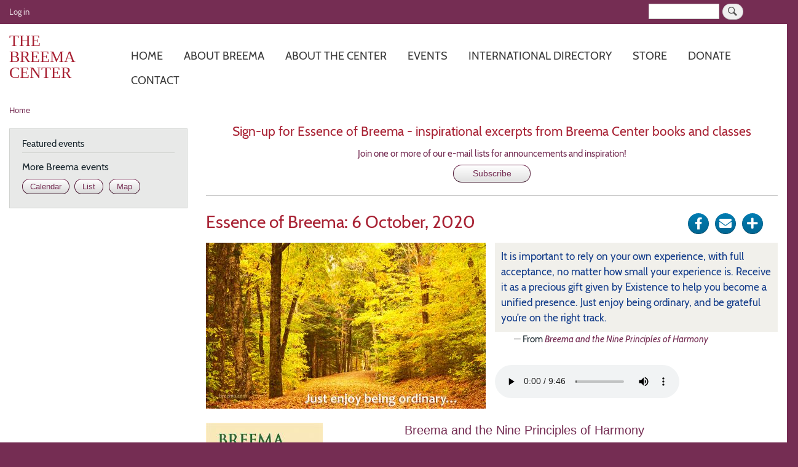

--- FILE ---
content_type: text/html; charset=UTF-8
request_url: https://www.breema.com/10062020
body_size: 47285
content:
<!DOCTYPE html>
<html lang="en" dir="ltr">
  <head>
    <meta charset="utf-8" />
<script async src="https://www.googletagmanager.com/gtag/js?id=G-23PGBKBQNR"></script>
<script>window.dataLayer = window.dataLayer || [];function gtag(){dataLayer.push(arguments)};gtag("js", new Date());gtag("set", "developer_id.dMDhkMT", true);gtag("config", "G-23PGBKBQNR", {"groups":"default","page_placeholder":"PLACEHOLDER_page_location"});gtag("config", "UA-1543621-1", {"groups":"default","anonymize_ip":true,"page_placeholder":"PLACEHOLDER_page_path"});</script>
<meta name="Generator" content="Drupal 8 (https://www.drupal.org)" />
<meta name="MobileOptimized" content="width" />
<meta name="HandheldFriendly" content="true" />
<meta name="viewport" content="width=device-width, initial-scale=1.0" />
<meta property="og:title" name="title" content="Essence of Breema: 6 October, 2020" />
<meta property="og:url" content="https://www.breema.com/10062020" />
<meta property="og:updated_time" content="1601985601" />
<meta property="article:publisher" content="https://www.facebook.com/breemacenter" />
<meta name="twitter:title" content="Essence of Breema: 6 October, 2020" />
<meta property="og:type" content="article" />
<meta name="description" content="It is important to rely on your own experience, with full acceptance, no matter how small your experience is. Receive it as a precious gift given by Existence to help you become a unified presence. Just enjoy being ordinary, and be grateful you’re on the right track." />
<meta property="og:description" content="It is important to rely on your own experience, with full acceptance, no matter how small your experience is. Receive it as a precious gift given by Existence to help you become a unified presence. Just enjoy being ordinary, and be grateful you’re on the right track." />
<meta property="twitter:card" content="summary_large_image" />
<meta property="og:image" content="https://www.breema.com/sites/default/files/image/social-media/2020-10/eob2020oct6fb.jpg" />
<meta property="og:image:type" content="image/jpeg" />
<meta property="og:image:width" content="1200" />
<meta property="og:image:height" content="628" />
<meta property="og:site_name" content="The Breema Center" />
<meta property="fb:app_id" content="395768768009749" />
<meta property="twitter:site" content="@BreemaCenter" />
<meta property="twitter:creator" content="@BreemaCenter" />
<link rel="shortcut icon" href="/themes/custom/breema2/favicon.ico" type="image/vnd.microsoft.icon" />
<link rel="apple-touch-icon" sizes="180x180" href="/themes/custom/breema2/apple-touch-icon.png" />
<link rel="canonical" href="https://www.breema.com/10062020" />
<link rel="shortlink" href="https://www.breema.com/node/2069" />
<link rel="revision" href="https://www.breema.com/10062020" />

    <title>Essence of Breema: 6 October, 2020 | The Breema Center</title>
    <link rel="stylesheet" media="all" href="/sites/default/files/css/css_AUyIAck_N_AxWP15pnQdFNUBVQn-fzqYyWUAL3naCjw.css" />
<link rel="stylesheet" media="all" href="//cdnjs.cloudflare.com/ajax/libs/font-awesome/5.15.3/css/all.min.css" />
<link rel="stylesheet" media="all" href="/sites/default/files/css/css_sEbqsNpdSlhgO5PcqPwuO0o980Gis-_Ht4MqmlQedYM.css" />
<link rel="stylesheet" media="print" href="/sites/default/files/css/css_Z5jMg7P_bjcW9iUzujI7oaechMyxQTUqZhHJ_aYSq04.css" />
<link rel="stylesheet" media="all" href="/sites/default/files/css/css_fckNw31u0Cou4m-Fbe1nDSFgZWeIcHnXFkqw99FAz8M.css" />

    
<!--[if lte IE 8]>
<script src="/sites/default/files/js/js_VtafjXmRvoUgAzqzYTA3Wrjkx9wcWhjP0G4ZnnqRamA.js"></script>
<![endif]-->

  </head>
  <body class="layout-one-sidebar layout-sidebar-first path-node page-node-type-essence">
        <a href="#main-content" class="visually-hidden focusable skip-link">
      Skip to main content
    </a>
    
      <div class="dialog-off-canvas-main-canvas" data-off-canvas-main-canvas>
    <div id="page-wrapper">
  <div id="page">
    <header id="header" class="header" role="banner" aria-label="Site header">
        <div class="clearfix region region-secondary-menu">
    <nav role="navigation" aria-labelledby="block-breema2-account-menu-menu" id="block-breema2-account-menu" class="block block-menu navigation menu--account">
            
  <h2 class="visually-hidden" id="block-breema2-account-menu-menu">User account menu</h2>
  

        
              <ul class="clearfix menu">
                    <li class="menu-item">
        <a href="/user/login" data-drupal-link-system-path="user/login">Log in</a>
              </li>
        </ul>
  


  </nav>
<div class="search-block-form block block-search container-inline" data-drupal-selector="search-block-form" id="block-breema2-search-form-anon" role="search">
  
    
      <div class="content container-inline">
      <form action="/search/content" method="get" id="search-block-form" accept-charset="UTF-8" class="search-form search-block-form">
  <div class="js-form-item form-item js-form-type-search form-type-search js-form-item-keys form-item-keys form-no-label">
      <label for="edit-keys" class="visually-hidden">Search</label>
        <input title="Enter the terms you wish to search for." data-drupal-selector="edit-keys" type="search" id="edit-keys" name="keys" value="" size="15" maxlength="128" class="form-search" />

        </div>
<div data-drupal-selector="edit-actions" class="form-actions js-form-wrapper form-wrapper" id="edit-actions"><input class="search-form__submit button js-form-submit form-submit" data-drupal-selector="edit-submit" type="submit" id="edit-submit" value="Search" />
</div>

</form>

    </div>
  </div>

  </div>

      <div class="section layout-container header-container clearfix">
          <div class="region region-header">
    <div class="site-branding block block-breema block-breema-site-header-block" id="block-breema2-breema-site-header-text">
  
    
      <div class="content">
      <div class="site-branding__name"><a href="/" title="Home">The Breema Center</a></div>
    </div>
  </div>

  </div>

          <div class="region region-primary-menu">
    <div id="block-breema2-main-menu-responsive-horizontal" class="block block-responsive-menu block-responsive-menu-horizontal-menu">
  
    
      <div class="content">
      <nav class="responsive-menu-block-wrapper">
  
              <ul id="horizontal-menu" class="horizontal-menu">
                    <li class="menu-item">
        <a href="/" data-drupal-link-system-path="&lt;front&gt;">Home</a>
              </li>
                <li class="menu-item menu-item--expanded">
        <a href="/about-breema" data-drupal-link-system-path="node/1">About Breema</a>
                                <ul class="menu sub-nav">
                    <li class="menu-item">
        <a href="/about-breema/new-to-breema" data-drupal-link-system-path="node/747">New to Breema</a>
              </li>
                <li class="menu-item">
        <a href="/about-breema/breema-bodywork" data-drupal-link-system-path="node/34">Breema Bodywork</a>
              </li>
                <li class="menu-item">
        <a href="/about-breema/self-breema" data-drupal-link-system-path="node/2223">Self-Breema</a>
              </li>
                <li class="menu-item menu-item--expanded">
        <a href="/about-breema/nine-principles" data-drupal-link-system-path="node/3">The Nine Principles</a>
                                <ul class="menu sub-nav">
                    <li class="menu-item">
        <a href="/about-breema/nine-principles/body-comfortable" data-drupal-link-system-path="node/4">Body Comfortable</a>
              </li>
                <li class="menu-item">
        <a href="/about-breema/nine-principles/no-extra" data-drupal-link-system-path="node/5">No Extra</a>
              </li>
                <li class="menu-item">
        <a href="/about-breema/nine-principles/firmness-and-gentleness" data-drupal-link-system-path="node/6">Firmness and Gentleness</a>
              </li>
                <li class="menu-item">
        <a href="/about-breema/nine-principles/full-participation" data-drupal-link-system-path="node/7">Full Participation</a>
              </li>
                <li class="menu-item">
        <a href="/about-breema/nine-principles/mutual-support" data-drupal-link-system-path="node/8">Mutual Support</a>
              </li>
                <li class="menu-item">
        <a href="/about-breema/no-judgment" data-drupal-link-system-path="node/9">No Judgment</a>
              </li>
                <li class="menu-item">
        <a href="/about-breema/nine-principles/single-moment-single-activity" data-drupal-link-system-path="node/10">Single Moment/Single Activity</a>
              </li>
                <li class="menu-item">
        <a href="/about-breema/nine-principles/no-hurry-no-pause" data-drupal-link-system-path="node/11">No Hurry/No Pause</a>
              </li>
                <li class="menu-item">
        <a href="/about-breema/nine-principles/no-force" data-drupal-link-system-path="node/12">No Force</a>
              </li>
        </ul>
  
              </li>
                <li class="menu-item">
        <a href="/about-breema/intensives" data-drupal-link-system-path="node/36">Breema Intensives</a>
              </li>
                <li class="menu-item">
        <a href="/about-breema/monthly-workshops" data-drupal-link-system-path="node/5796">Workshops &amp; Weekends</a>
              </li>
                <li class="menu-item">
        <a href="/about-breema/essence" data-drupal-link-system-path="about-breema/essence">Essence of Breema</a>
              </li>
                <li class="menu-item">
        <a href="/about-breema/articles" data-drupal-link-system-path="about-breema/articles">Articles about Breema</a>
              </li>
                <li class="menu-item">
        <a href="https://breema.online/blog">Blog</a>
              </li>
        </ul>
  
              </li>
                <li class="menu-item menu-item--expanded">
        <a href="/about-center" data-drupal-link-system-path="node/2">About the Center</a>
                                <ul class="menu sub-nav">
                    <li class="menu-item">
        <a href="/about-center/statement-of-purpose" data-drupal-link-system-path="node/15">Statement of Purpose</a>
              </li>
                <li class="menu-item">
        <a href="/about-center/malouchek-mooshan" data-drupal-link-system-path="node/16">Malouchek Mooshan</a>
              </li>
                <li class="menu-item menu-item--expanded">
        <a href="/about-center/jon-schreiber" data-drupal-link-system-path="node/17">Director: Dr. Jon Schreiber</a>
                                <ul class="menu sub-nav">
                    <li class="menu-item">
        <a href="/about-center/jon-schreiber/cv" data-drupal-link-system-path="node/32">Summary of Education, Professional Experience, and Publications</a>
              </li>
        </ul>
  
              </li>
                <li class="menu-item menu-item--expanded">
        <a href="/about-center/certifications-and-ces" data-drupal-link-system-path="node/18">Certifications and CEs</a>
                                <ul class="menu sub-nav">
                    <li class="menu-item">
        <a href="/about-center/certifications-and-ces/practitioner-certificate-program-faq" data-drupal-link-system-path="node/37">Practitioner Certificate Program FAQ</a>
              </li>
        </ul>
  
              </li>
        </ul>
  
              </li>
                <li class="menu-item menu-item--expanded">
        <a href="/events" data-drupal-link-system-path="events">Events</a>
                                <ul class="menu sub-nav">
                    <li class="menu-item">
        <a href="/events/center" data-drupal-link-system-path="node/38">Breema Center Events</a>
              </li>
                <li class="menu-item">
        <a href="/events" data-drupal-link-system-path="events">All Breema Events</a>
              </li>
                <li class="menu-item">
        <a href="/events/featured" data-drupal-link-system-path="events/featured">Featured Events</a>
              </li>
                <li class="menu-item">
        <a href="/events/calendar" data-drupal-link-system-path="events/calendar">Calendar</a>
              </li>
        </ul>
  
              </li>
                <li class="menu-item">
        <a href="/directory" data-drupal-link-system-path="directory">International directory</a>
              </li>
                <li class="menu-item menu-item--expanded">
        <a href="/store" data-drupal-link-system-path="store">Store</a>
                                <ul class="menu sub-nav">
                    <li class="menu-item menu-item--expanded">
        <a href="/store" data-drupal-link-system-path="store">Books</a>
                                <ul class="menu sub-nav">
                    <li class="menu-item">
        <a href="https://www.breema.com/store/the-art-of-being-present">The Art of Being Present</a>
              </li>
                <li class="menu-item">
        <a href="https://www.breema.com/store/to-know-reality-we-need-to-be-real">To Know Reality, We Need to Be Real</a>
              </li>
                <li class="menu-item">
        <a href="https://www.breema.com/store/walking-into-the-sun">Walking into the Sun</a>
              </li>
                <li class="menu-item">
        <a href="https://www.breema.com/store/knowing-and-being-0">Knowing and Being</a>
              </li>
                <li class="menu-item">
        <a href="/store/seeing-things-as-they-really-are" data-drupal-link-system-path="node/1821">Seeing Things As They Really Are</a>
              </li>
                <li class="menu-item">
        <a href="/store/coming-to-yourself" data-drupal-link-system-path="node/42">Coming to Yourself</a>
              </li>
                <li class="menu-item">
        <a href="/store/your-home-is-the-entire-cosmos" data-drupal-link-system-path="node/41">Your Home Is the Entire Cosmos</a>
              </li>
                <li class="menu-item">
        <a href="/store/real-health-means-harmony-with-existence" data-drupal-link-system-path="node/31">Real Health Means Harmony with Existence</a>
              </li>
                <li class="menu-item">
        <a href="/store/first-you-have-to-be" data-drupal-link-system-path="node/30">First You Have to Be</a>
              </li>
                <li class="menu-item">
        <a href="/store/the-taste-of-being-present" data-drupal-link-system-path="node/29">The Taste of Being Present</a>
              </li>
                <li class="menu-item">
        <a href="/store/child-of-existence-child-of-society" data-drupal-link-system-path="node/28">Child of Existence, Child of Society</a>
              </li>
                <li class="menu-item">
        <a href="/store/the-four-relationships" data-drupal-link-system-path="node/27">The Four Relationships</a>
              </li>
                <li class="menu-item">
        <a href="/store/in-the-heart-of-the-moment" data-drupal-link-system-path="node/26">In the Heart of the Moment</a>
              </li>
                <li class="menu-item">
        <a href="/store/in-the-garden-of-all-possibilities" data-drupal-link-system-path="node/25">In the Garden of All Possibilities</a>
              </li>
                <li class="menu-item">
        <a href="/store/waking-up-to-this-moment" data-drupal-link-system-path="node/24">Waking Up to This Moment</a>
              </li>
                <li class="menu-item">
        <a href="/store/freedom-comes-from-understanding" data-drupal-link-system-path="node/23">Freedom Comes From Understanding</a>
              </li>
                <li class="menu-item">
        <a href="/store/breema-and-the-nine-principles-of-harmony" data-drupal-link-system-path="node/22">Breema and the Nine Principles of Harmony</a>
              </li>
                <li class="menu-item">
        <a href="/store/every-moment-is-eternal" data-drupal-link-system-path="node/21">Every Moment Is Eternal</a>
              </li>
                <li class="menu-item">
        <a href="/store/freedom-is-in-this-moment" data-drupal-link-system-path="node/20">Freedom Is in This Moment</a>
              </li>
                <li class="menu-item">
        <a href="/store/breema-und-die-neun-prinzipien-der-harmonie" data-drupal-link-system-path="node/3137">Breema und die neun Prinzipien der Harmonie</a>
              </li>
                <li class="menu-item">
        <a href="/store/selbst-breema" title="41 illustrierte  Übungen" data-drupal-link-system-path="node/3138">Selbst-Breema Übungen für ein harmonisches Leben</a>
              </li>
        </ul>
  
              </li>
                <li class="menu-item menu-item--expanded">
        <a href="/store/gifts" data-drupal-link-system-path="store/gifts">Gift certificates</a>
                                <ul class="menu sub-nav">
                    <li class="menu-item">
        <a href="/store/breema-center-class-gift-certificate" data-drupal-link-system-path="node/109">Breema Center Class</a>
              </li>
                <li class="menu-item">
        <a href="/store/breema-clinic-gift-certificate" data-drupal-link-system-path="node/33">Breema Clinic Session</a>
              </li>
        </ul>
  
              </li>
                <li class="menu-item">
        <a href="/node/2606" data-drupal-link-system-path="node/2606">Donate</a>
              </li>
        </ul>
  
              </li>
                <li class="menu-item">
        <a href="https://www.breema.com/node/2606">Donate</a>
              </li>
                <li class="menu-item">
        <a href="/contact/center" data-drupal-link-system-path="contact/center">Contact</a>
              </li>
        </ul>
  


</nav>
    </div>
  </div>
<div id="block-breema2-menu-main-responsive-mobile-icon" class="responsive-menu-toggle-wrapper responsive-menu-toggle block block-responsive-menu block-responsive-menu-toggle">
  
    
      <div class="content">
      <a id="toggle-icon" class="toggle responsive-menu-toggle-icon" title="Menu" href="#off-canvas">
  <span class="icon"></span><span class="label visually-hidden">Menu</span>
</a>

    </div>
  </div>

  </div>

      </div>
    </header>
          <div class="highlighted">
        <aside class="layout-container section clearfix" role="complementary">
            <div class="region region-highlighted">
    <div data-drupal-messages-fallback class="hidden"></div>

  </div>

        </aside>
      </div>
                    <div id="main-wrapper" class="layout-main-wrapper layout-container clearfix">
      <div id="main" class="layout-main clearfix">
          <div class="region region-breadcrumb">
    <div id="block-breema2-breadcrumbs" class="block block-system block-system-breadcrumb-block">
  
    
      <div class="content">
        <nav class="breadcrumb" role="navigation" aria-labelledby="system-breadcrumb">
    <h2 id="system-breadcrumb" class="visually-hidden">Breadcrumb</h2>
    <ol>
          <li>
                  <a href="/">Home</a>
              </li>
        </ol>
  </nav>

    </div>
  </div>

  </div>

        <main id="content" class="column main-content" role="main">
          <section class="section">
            <a id="main-content" tabindex="-1"></a>
              <div class="region region-content">
    <div id="block-breema2-essence-subscribe-content" class="block block-breema block-footer-email-subscribe-block">
  
      <h2>Sign-up for Essence of Breema - inspirational excerpts from Breema Center books and classes</h2>
    
      <div class="content">
      <div class="text-link"><a href="https://visitor.r20.constantcontact.com/d.jsp?llr=9ssf66vab&amp;p=oi&amp;m=1123063876186&amp;sit=mxkiksfkb&amp;f=d46ac83b-8362-4d98-9e1f-2fed8fe941b9">Join one or more of our e-mail lists for announcements and inspiration!</a></div><div class="action action--secondary"><a href="https://visitor.r20.constantcontact.com/d.jsp?llr=9ssf66vab&amp;p=oi&amp;m=1123063876186&amp;sit=mxkiksfkb&amp;f=d46ac83b-8362-4d98-9e1f-2fed8fe941b9">Subscribe</a></div>
    </div>
  </div>
<div id="block-breema2-social-media-share-links" class="block block-breema block-social-share-block">
  
    
      <div class="content">
      <div class="share main-links item-list"><ul><li><a href="https://www.facebook.com/dialog/share?app_id=395768768009749&amp;display=page&amp;href=https%3A//www.breema.com/10062020&amp;redirect_uri=https%3A//www.breema.com/10062020" title="Share on Facebook" class="facebook"><span class="fab fa-facebook-f"></span><span class="visually-hidden">Share on Facebook</span></a></li><li><a href="/forward/node/2069" title="Send via e-mail" class="forward"><span class="fa fa-envelope"></span><span class="visually-hidden">Send via e-mail</span></a></li><li><a href="#" title="Click for more options" class="more"><span class="fa fa-plus"></span><span class="visually-hidden">Click for more options</span></a></li></ul></div><div class="share more-links item-list"><ul><li><div class="more-links-close"><span class="text">Close</span><span class="x">X</span></div></li><li><a href="https://twitter.com/intent/tweet?url=https%3A//www.breema.com/10062020&amp;text=Essence%2520of%2520Breema%253A%25206%2520October%252C%25202020" title="Share on Twitter" class="twitter">Twitter</a></li><li><a href="https://www.linkedin.com/shareArticle?url=https%3A//www.breema.com/10062020&amp;mini=true" title="Share on LinkedIn" class="linkedin">Linkedin</a></li><li><a href="https://pinterest.com/pin/create/link?url=https%3A//www.breema.com/10062020&amp;description=Essence%2520of%2520Breema%253A%25206%2520October%252C%25202020" title="Share on Pintrest" class="pinterest">Pinterest</a></li></ul></div>
    </div>
  </div>
<div id="block-breema2-page-title" class="block block-core block-page-title-block">
  
    
      <div class="content">
      

  <h1 class="title page-title"><span class="field field--name-title field--type-string field--label-hidden">Essence of Breema: 6 October, 2020</span>
</h1>


    </div>
  </div>
<div id="block-breema2-content" class="block block-system block-system-main-block">
  
    
      <div class="content">
      

<article data-history-node-id="2069" role="article" class="node node--type-essence node--view-mode-full clearfix">
  <div class="node__content clearfix">
        
            <div class="field field--name-field-main-image field--type-entity-reference field--label-hidden field__item">  <img src="/sites/default/files/styles/480x270_medium/public/image/social-media/2020-10/eob2020oct6youtube.jpg?itok=J42xF3RO" width="455" height="270" alt="Forest floor covered in golden leaves surrounded by fall tree foilage." class="image-style-_80x270-medium" />


</div>
      
        <figure>
      <blockquote>
        
            <div class="clearfix text-formatted field field--name-body field--type-text-with-summary field--label-hidden field__item"><p>It is important to rely on your own experience, with full acceptance, no matter how small your experience is. Receive it as a precious gift given by Existence to help you become a unified presence. Just enjoy being ordinary, and be grateful you’re on the right track.</p></div>
      
      </blockquote>
      <figcaption class="attribution">From <a href="/store/breema-and-the-nine-principles-of-harmony"><cite>Breema and the Nine Principles of Harmony</cite></a></figcaption>
    </figure>
    
  <div class="field field--name-field-resources field--type-entity-reference field--label-visually_hidden">
    <div class="field__label visually-hidden">Resources</div>
          <div class="field__items">
              <div class="field__item"><article class="media media--type-audio-file media--view-mode-view-large">
  
      
            <div class="field field--name-field-media-audio-file field--type-file field--label-hidden field__item">
<audio  controls="controls">
      <source  src="/sites/default/files/audio/2020/10/9prin6.m4a" type="audio/mpeg" />
  </audio>
</div>
      
  </article>
</div>
              </div>
      </div>

            <div class="field field--name-field-source-product field--type-entity-reference field--label-hidden field__item">

<article data-history-node-id="22" role="article" class="node node--type-product node--view-mode-teaser-compact clearfix">
  <div class="grid--container grid--container-1-2u3366">
    <div class="grid-item">
      <a href="/store/breema-and-the-nine-principles-of-harmony" rel="bookmark">
        
            <div class="field field--name-field-main-image field--type-entity-reference field--label-hidden field__item">  <img src="/sites/default/files/styles/240x240_smaller/public/image/product/2018-01/book-9principles_0.jpg?itok=ge0Tvcps" width="190" height="240" alt="Breema and the Nine Principles of Harmony book by Jon Schreiber" title="book-9Principles.jpg" class="image-style-_40x240-smaller" />


</div>
      
      </a>
    </div>
    <div class="grid-item">
      <a href="/store/breema-and-the-nine-principles-of-harmony" rel="bookmark" class="teaser-link">
      <header>
        <h4 class="node__title">
          
            <div class="field field--name-field-title-main field--type-string field--label-hidden field__item">Breema and the Nine Principles of Harmony</div>
      
        </h4>
        <h5>
          
        </h5>
      </header>
      
  
    By
              Jon Schreiber

          

      </a>
      <div class="action action--primary"><a href="https://the-breema-center.square.site/product/breema-and-the-nine-principles-of-harmony-book/2?cs=true">Buy now</a></div>
      <div class="read-more"><a href="/store/breema-and-the-nine-principles-of-harmony">Read more</a></div>
    </div>
  </div>
</article>
</div>
      <div class="action action--secondary center"><a href="/about-breema/essence">Read more Essence of Breema</a></div>
  </div>
</article>

    </div>
  </div>

  </div>

          </section>
        </main>
                  <div id="sidebar-first" class="column sidebar">
            <aside class="section" role="complementary">
                <div class="region region-sidebar-first">
    <div class="views-element-container block block-views block-views-blockbreema-events-featured-block-list" id="block-views-block-breema-events-featured-block-list">
  
      <h2>Featured events</h2>
    
      <div class="content">
      <div><div class="view view-breema-events-featured view-id-breema_events_featured view-display-id-block_list js-view-dom-id-a18f263b69b74a3ac2e9a38a9e2dedb51f2b656efa4faec83a47ca6b84cabfa4">
  
    
      
  
        <div class="attachment attachment-after">
      <div class="container-inline"><h3>More Breema events</h3><div class="action action--secondary inline"><a href="/events/calendar">Calendar</a></div><div class="action action--secondary inline"><a href="/events">List</a></div><div class="action action--secondary inline"><a href="/directory/map?type%5B0%5D=event">Map</a></div></div>

    </div>
        </div>
</div>

    </div>
  </div>

  </div>

            </aside>
          </div>
                      </div>
    </div>
        <footer class="site-footer">
      <div class="layout-container">
                  <div class="site-footer__top grid--container grid--container-1-2-4">
              <div class="region region-footer-first">
    <div id="block-breema2-socialmedialinks" class="block-social-media-links block block-social-media-links-block">
  
      <h2>Follow the Breema Center</h2>
    
      <div class="content">
      

<ul class="social-media-links--platforms platforms inline horizontal">
      <li>
      <a class="social-media-link-icon--facebook" href="https://www.facebook.com/breemacenter"  >
        <span class='fab fa-facebook fa-3x'></span>
      </a>

          </li>
      <li>
      <a class="social-media-link-icon--instagram" href="https://www.instagram.com/breemacenter"  >
        <span class='fab fa-instagram fa-3x'></span>
      </a>

          </li>
      <li>
      <a class="social-media-link-icon--pinterest" href="https://www.pinterest.com/breemacenter"  >
        <span class='fab fa-pinterest fa-3x'></span>
      </a>

          </li>
      <li>
      <a class="social-media-link-icon--youtube" href="https://www.youtube.com/user/TheBreemaChannel"  >
        <span class='fab fa-youtube fa-3x'></span>
      </a>

          </li>
  </ul>

    </div>
  </div>

  </div>

              <div class="region region-footer-second">
    <div id="block-breema2-breema-footer-about" class="block block-breema block-about-breema-block">
  
      <h2>About Breema</h2>
    
      <div class="content">
      
            <div class="clearfix text-formatted field field--name-body field--type-text-with-summary field--label-hidden field__item">Breema® is a simple, natural form of touch and body movement supported by universal principles.</div>
      <a href="/about-breema" hreflang="en">Read more<span class="visually-hidden"> about Breema</span></a>
    </div>
  </div>

  </div>

              <div class="region region-footer-third">
    <div id="block-breema2-breema-footer-text" class="block block-breema block-footer-text-block">
  
    
      <div class="content">
      <div class="copyright">Copyright © 2026 The Breema Center</div><div class="address"><address>6076 Claremont Avenue, Oakland, CA 94618</address></div><div class="contact"><a class="telephone" href="tel:+15104280937">510-428-0937</a> <a class="email" href="mailto:center@breema.com">center@breema.com</a></div><div class="service-mark">Breema® is a service mark of The Breema Center</div>
    </div>
  </div>

  </div>

              <div class="region region-footer-fourth">
    <div id="block-breema2-breema-footer-email" class="block block-breema block-footer-email-subscribe-block">
  
    
      <div class="content">
      <div class="text-link"><a href="https://visitor.r20.constantcontact.com/d.jsp?llr=9ssf66vab&amp;p=oi&amp;m=1123063876186&amp;sit=mxkiksfkb&amp;f=d46ac83b-8362-4d98-9e1f-2fed8fe941b9">Join one or more of our e-mail lists for announcements and inspiration!</a></div><div class="action action--secondary"><a href="https://visitor.r20.constantcontact.com/d.jsp?llr=9ssf66vab&amp;p=oi&amp;m=1123063876186&amp;sit=mxkiksfkb&amp;f=d46ac83b-8362-4d98-9e1f-2fed8fe941b9">Subscribe</a></div>
    </div>
  </div>

  </div>

          </div>
                          <div class="site-footer__bottom">
              <div class="region region-footer-fifth">
    <nav role="navigation" aria-labelledby="block-breema2-footer-menu" id="block-breema2-footer" class="block block-menu navigation menu--footer">
            
  <h2 class="visually-hidden" id="block-breema2-footer-menu">Footer menu</h2>
  

        
              <ul class="clearfix menu">
                    <li class="menu-item">
        <a href="/about-center" data-drupal-link-system-path="node/2">The Breema Center is located at 6076 Claremont Avenue in Oakland, California.</a>
              </li>
                <li class="menu-item">
        <a href="/contact/center" data-drupal-link-system-path="contact/center">Contact the Breema Center</a>
              </li>
                <li class="menu-item">
        <a href="/contact/web_team" data-drupal-link-system-path="contact/web_team">Contact web team</a>
              </li>
                <li class="menu-item">
        <a href="/privacy-policy" data-drupal-link-system-path="node/964">Privacy</a>
              </li>
        </ul>
  


  </nav>

  </div>

          </div>
              </div>
    </footer>
  </div>
</div>

  </div>

    <div class="off-canvas-wrapper"><div id="off-canvas">
              <ul>
              <li class="menu-item--front-page menu-name--main">
        <a href="/" data-drupal-link-system-path="&lt;front&gt;">Home</a>
              </li>
          <li class="menu-item--d477c330-2b79-49b3-9874-8162c6ea74a7 menu-name--main">
        <a href="/about-breema" data-drupal-link-system-path="node/1">About Breema</a>
                                <ul>
              <li class="menu-item--af2837e4-7454-461d-adcb-65489907c602 menu-name--main">
        <a href="/about-breema/new-to-breema" data-drupal-link-system-path="node/747">New to Breema</a>
              </li>
          <li class="menu-item--d054ed59-8023-441d-bf7c-e7ef2ff9aa6b menu-name--main">
        <a href="/about-breema/breema-bodywork" data-drupal-link-system-path="node/34">Breema Bodywork</a>
              </li>
          <li class="menu-item--_e6c2f5a-e93b-4ed7-998a-1cebc411c288 menu-name--main">
        <a href="/about-breema/self-breema" data-drupal-link-system-path="node/2223">Self-Breema</a>
              </li>
          <li class="menu-item--cca9cec5-b65d-4559-b4fa-912e6b2a5785 menu-name--main">
        <a href="/about-breema/nine-principles" data-drupal-link-system-path="node/3">The Nine Principles</a>
                                <ul>
              <li class="menu-item--_2709841-180b-4429-9b4d-ebad8e306df0 menu-name--main">
        <a href="/about-breema/nine-principles/body-comfortable" data-drupal-link-system-path="node/4">Body Comfortable</a>
              </li>
          <li class="menu-item--_04cb4ad-b9df-4e8b-b17d-aa185bd321f7 menu-name--main">
        <a href="/about-breema/nine-principles/no-extra" data-drupal-link-system-path="node/5">No Extra</a>
              </li>
          <li class="menu-item--_fb2f957-fd0d-45a3-9c7d-0aca8149dc69 menu-name--main">
        <a href="/about-breema/nine-principles/firmness-and-gentleness" data-drupal-link-system-path="node/6">Firmness and Gentleness</a>
              </li>
          <li class="menu-item--bff4ff26-ffae-4590-9463-f227f2e4bdb6 menu-name--main">
        <a href="/about-breema/nine-principles/full-participation" data-drupal-link-system-path="node/7">Full Participation</a>
              </li>
          <li class="menu-item--_43e5ea5-29a9-49d0-8a4b-0d1cd392f92c menu-name--main">
        <a href="/about-breema/nine-principles/mutual-support" data-drupal-link-system-path="node/8">Mutual Support</a>
              </li>
          <li class="menu-item--d41d6f13-407c-47d9-a046-e0453d2b628c menu-name--main">
        <a href="/about-breema/no-judgment" data-drupal-link-system-path="node/9">No Judgment</a>
              </li>
          <li class="menu-item--d64a53e9-7cbe-4365-b1a1-48c823c0e6eb menu-name--main">
        <a href="/about-breema/nine-principles/single-moment-single-activity" data-drupal-link-system-path="node/10">Single Moment/Single Activity</a>
              </li>
          <li class="menu-item--_96e0cc5-cd57-4da9-8cfd-43a2bddc2f17 menu-name--main">
        <a href="/about-breema/nine-principles/no-hurry-no-pause" data-drupal-link-system-path="node/11">No Hurry/No Pause</a>
              </li>
          <li class="menu-item--_9ef1c9d-a178-43dc-8a00-82d171974e6d menu-name--main">
        <a href="/about-breema/nine-principles/no-force" data-drupal-link-system-path="node/12">No Force</a>
              </li>
        </ul>
  
              </li>
          <li class="menu-item--e630357e-3bc1-436b-88b3-9dfd8d9b11f0 menu-name--main">
        <a href="/about-breema/intensives" data-drupal-link-system-path="node/36">Breema Intensives</a>
              </li>
          <li class="menu-item--_e96cf1f-3d6c-42c7-8794-7338cc62a183 menu-name--main">
        <a href="/about-breema/monthly-workshops" data-drupal-link-system-path="node/5796">Workshops &amp; Weekends</a>
              </li>
          <li class="menu-item--viewsbreema-essencepage-1 menu-name--main">
        <a href="/about-breema/essence" data-drupal-link-system-path="about-breema/essence">Essence of Breema</a>
              </li>
          <li class="menu-item--viewsbreema-articlespage-1 menu-name--main">
        <a href="/about-breema/articles" data-drupal-link-system-path="about-breema/articles">Articles about Breema</a>
              </li>
          <li class="menu-item--_d86aa79-d85f-4b97-ba50-a77b80c2c1f2 menu-name--main">
        <a href="https://breema.online/blog">Blog</a>
              </li>
        </ul>
  
              </li>
          <li class="menu-item--_17a068b-1f8a-4f63-a1af-1ca621330a42 menu-name--main">
        <a href="/about-center" data-drupal-link-system-path="node/2">About the Center</a>
                                <ul>
              <li class="menu-item--_0be01a5-d64c-4a7e-b850-f7c740eb9c1a menu-name--main">
        <a href="/about-center/statement-of-purpose" data-drupal-link-system-path="node/15">Statement of Purpose</a>
              </li>
          <li class="menu-item--dfcd8438-44ef-40ee-966d-e8d77bfa6975 menu-name--main">
        <a href="/about-center/malouchek-mooshan" data-drupal-link-system-path="node/16">Malouchek Mooshan</a>
              </li>
          <li class="menu-item--_3a49eaf-8895-49a9-b780-601fba496ae2 menu-name--main">
        <a href="/about-center/jon-schreiber" data-drupal-link-system-path="node/17">Director: Dr. Jon Schreiber</a>
                                <ul>
              <li class="menu-item--ed515870-8fc1-4fbf-b69d-72fd18d3b90f menu-name--main">
        <a href="/about-center/jon-schreiber/cv" data-drupal-link-system-path="node/32">Summary of Education, Professional Experience, and Publications</a>
              </li>
        </ul>
  
              </li>
          <li class="menu-item--c6997136-ce39-4fcb-a9ec-c5019ffdb80d menu-name--main">
        <a href="/about-center/certifications-and-ces" data-drupal-link-system-path="node/18">Certifications and CEs</a>
                                <ul>
              <li class="menu-item--_6a8bf0c-0c97-4fe2-a09f-d95bd5e56570 menu-name--main">
        <a href="/about-center/certifications-and-ces/practitioner-certificate-program-faq" data-drupal-link-system-path="node/37">Practitioner Certificate Program FAQ</a>
              </li>
        </ul>
  
              </li>
        </ul>
  
              </li>
          <li class="menu-item--accd1d1b-00f1-455f-b811-0b00937ba209 menu-name--main">
        <a href="/events" data-drupal-link-system-path="events">Events</a>
                                <ul>
              <li class="menu-item--e26490d4-7e0b-4fa9-b64a-555fc5179914 menu-name--main">
        <a href="/events/center" data-drupal-link-system-path="node/38">Breema Center Events</a>
              </li>
          <li class="menu-item--_364f2af-dd42-4ba6-a633-e39fe37d2e9f menu-name--main">
        <a href="/events" data-drupal-link-system-path="events">All Breema Events</a>
              </li>
          <li class="menu-item--viewsbreema-events-featuredpage-1 menu-name--main">
        <a href="/events/featured" data-drupal-link-system-path="events/featured">Featured Events</a>
              </li>
          <li class="menu-item--_8a63a1c-7741-4947-b974-ecc43efbc789 menu-name--main">
        <a href="/events/calendar" data-drupal-link-system-path="events/calendar">Calendar</a>
              </li>
        </ul>
  
              </li>
          <li class="menu-item--viewsbreema-directorypage-list menu-name--main">
        <a href="/directory" data-drupal-link-system-path="directory">International directory</a>
              </li>
          <li class="menu-item--b70fabc7-b209-4bc5-aa30-18b6b7782b4b menu-name--main">
        <a href="/store" data-drupal-link-system-path="store">Store</a>
                                <ul>
              <li class="menu-item--a85d4fe7-dd8b-4a03-b8eb-37a474f4eb05 menu-name--main">
        <a href="/store" data-drupal-link-system-path="store">Books</a>
                                <ul>
              <li class="menu-item--_e690ecb-20d8-48dc-80c7-c3cd84edb906 menu-name--main">
        <a href="https://www.breema.com/store/the-art-of-being-present">The Art of Being Present</a>
              </li>
          <li class="menu-item--db5cb2ad-e18d-4a14-b5c2-0c096697eeed menu-name--main">
        <a href="https://www.breema.com/store/to-know-reality-we-need-to-be-real">To Know Reality, We Need to Be Real</a>
              </li>
          <li class="menu-item--_fc8c6e6-535b-4b8d-91bf-5cf7bcb5729d menu-name--main">
        <a href="https://www.breema.com/store/walking-into-the-sun">Walking into the Sun</a>
              </li>
          <li class="menu-item--_7b22347-4154-4567-a363-4ac82469f700 menu-name--main">
        <a href="https://www.breema.com/store/knowing-and-being-0">Knowing and Being</a>
              </li>
          <li class="menu-item--c9f72ef3-0a55-4723-837a-67096d3686e2 menu-name--main">
        <a href="/store/seeing-things-as-they-really-are" data-drupal-link-system-path="node/1821">Seeing Things As They Really Are</a>
              </li>
          <li class="menu-item--ac9a16e4-4221-4d8b-b10d-e530e253071d menu-name--main">
        <a href="/store/coming-to-yourself" data-drupal-link-system-path="node/42">Coming to Yourself</a>
              </li>
          <li class="menu-item--_3a4321d-8f20-49ff-9ece-705d8c50db48 menu-name--main">
        <a href="/store/your-home-is-the-entire-cosmos" data-drupal-link-system-path="node/41">Your Home Is the Entire Cosmos</a>
              </li>
          <li class="menu-item--_beba978-3743-4500-ab5d-3b720220bb7a menu-name--main">
        <a href="/store/real-health-means-harmony-with-existence" data-drupal-link-system-path="node/31">Real Health Means Harmony with Existence</a>
              </li>
          <li class="menu-item--_ca0dd3e-6340-48e6-ace2-c51d02fe3970 menu-name--main">
        <a href="/store/first-you-have-to-be" data-drupal-link-system-path="node/30">First You Have to Be</a>
              </li>
          <li class="menu-item--_8a15069-c010-4df6-a820-67be26824a1e menu-name--main">
        <a href="/store/the-taste-of-being-present" data-drupal-link-system-path="node/29">The Taste of Being Present</a>
              </li>
          <li class="menu-item--c08d651d-c784-438f-8682-0c1746e5cfcb menu-name--main">
        <a href="/store/child-of-existence-child-of-society" data-drupal-link-system-path="node/28">Child of Existence, Child of Society</a>
              </li>
          <li class="menu-item--_79e303e-50c4-458c-94c0-2bde39ea742b menu-name--main">
        <a href="/store/the-four-relationships" data-drupal-link-system-path="node/27">The Four Relationships</a>
              </li>
          <li class="menu-item--_d8d5945-b496-429f-b485-ed8ced2bd62b menu-name--main">
        <a href="/store/in-the-heart-of-the-moment" data-drupal-link-system-path="node/26">In the Heart of the Moment</a>
              </li>
          <li class="menu-item--_d04ac84-2be2-43e6-871a-92fc58d79d7a menu-name--main">
        <a href="/store/in-the-garden-of-all-possibilities" data-drupal-link-system-path="node/25">In the Garden of All Possibilities</a>
              </li>
          <li class="menu-item--_24028a3-041d-47eb-af95-26ca4970b2f9 menu-name--main">
        <a href="/store/waking-up-to-this-moment" data-drupal-link-system-path="node/24">Waking Up to This Moment</a>
              </li>
          <li class="menu-item--_b8f9c8e-dd64-49c0-8423-a2b65fef4611 menu-name--main">
        <a href="/store/freedom-comes-from-understanding" data-drupal-link-system-path="node/23">Freedom Comes From Understanding</a>
              </li>
          <li class="menu-item--fc09138f-3e49-4bdd-9ade-a10819f31992 menu-name--main">
        <a href="/store/breema-and-the-nine-principles-of-harmony" data-drupal-link-system-path="node/22">Breema and the Nine Principles of Harmony</a>
              </li>
          <li class="menu-item--_7409889-9032-44ff-bdf2-7cae284ec7ae menu-name--main">
        <a href="/store/every-moment-is-eternal" data-drupal-link-system-path="node/21">Every Moment Is Eternal</a>
              </li>
          <li class="menu-item--_fdf1231-0084-4546-86b2-56d8c9d76972 menu-name--main">
        <a href="/store/freedom-is-in-this-moment" data-drupal-link-system-path="node/20">Freedom Is in This Moment</a>
              </li>
          <li class="menu-item--_973e518-0cda-4150-ab98-09eee9f72a1a menu-name--main">
        <a href="/store/breema-und-die-neun-prinzipien-der-harmonie" data-drupal-link-system-path="node/3137">Breema und die neun Prinzipien der Harmonie</a>
              </li>
          <li class="menu-item--_852948c-19ca-4422-b88e-3ff84dcada01 menu-name--main">
        <a href="/store/selbst-breema" title="41 illustrierte  Übungen" data-drupal-link-system-path="node/3138">Selbst-Breema Übungen für ein harmonisches Leben</a>
              </li>
        </ul>
  
              </li>
          <li class="menu-item--b87ca9eb-a227-4530-bb81-f52209cefd65 menu-name--main">
        <a href="/store/gifts" data-drupal-link-system-path="store/gifts">Gift certificates</a>
                                <ul>
              <li class="menu-item--f83682d3-aa3f-458c-8f70-cc9494ac916b menu-name--main">
        <a href="/store/breema-center-class-gift-certificate" data-drupal-link-system-path="node/109">Breema Center Class</a>
              </li>
          <li class="menu-item--e8279b1d-758b-473a-a378-1de7a5c0ea58 menu-name--main">
        <a href="/store/breema-clinic-gift-certificate" data-drupal-link-system-path="node/33">Breema Clinic Session</a>
              </li>
        </ul>
  
              </li>
          <li class="menu-item--_05cda9c-1a38-4ff8-a8a0-62d93cf8552a menu-name--main">
        <a href="/node/2606" data-drupal-link-system-path="node/2606">Donate</a>
              </li>
        </ul>
  
              </li>
          <li class="menu-item--eeb013eb-55b5-48e2-b3ef-820ae221adb5 menu-name--main">
        <a href="https://www.breema.com/node/2606">Donate</a>
              </li>
          <li class="menu-item--_d031cd5-d2eb-4d61-ba9e-4ca7f55fe90a menu-name--main">
        <a href="/contact/center" data-drupal-link-system-path="contact/center">Contact</a>
              </li>
        </ul>
  

</div></div>
    <script type="application/json" data-drupal-selector="drupal-settings-json">{"path":{"baseUrl":"\/","scriptPath":null,"pathPrefix":"","currentPath":"node\/2069","currentPathIsAdmin":false,"isFront":false,"currentLanguage":"en"},"pluralDelimiter":"\u0003","suppressDeprecationErrors":true,"responsive_menu":{"position":"right","theme":"theme-dark","pagedim":"pagedim-black","modifyViewport":true,"use_bootstrap":false,"breakpoint":"all and (min-width: 1024px)","drag":false,"mediaQuery":"all and (min-width: 1024px)"},"google_analytics":{"account":"G-23PGBKBQNR","trackOutbound":true,"trackMailto":true,"trackTel":true,"trackDownload":true,"trackDownloadExtensions":"7z|aac|arc|arj|asf|asx|avi|bin|csv|doc(x|m)?|dot(x|m)?|exe|flv|gif|gz|gzip|hqx|jar|jpe?g|js|mp(2|3|4|e?g)|mov(ie)?|msi|msp|pdf|phps|png|ppt(x|m)?|pot(x|m)?|pps(x|m)?|ppam|sld(x|m)?|thmx|qtm?|ra(m|r)?|sea|sit|tar|tgz|torrent|txt|wav|wma|wmv|wpd|xls(x|m|b)?|xlt(x|m)|xlam|xml|z|zip"},"ajaxTrustedUrl":{"\/search\/content":true},"user":{"uid":0,"permissionsHash":"95df44fc911f29466424ad1dac95ec7020762591cbb33adae5b09fbbec804007"}}</script>
<script src="/sites/default/files/js/js_pYWFPJ37fcktPfncE3OwPkN2q1eUGtsKk_LlE-MFms0.js"></script>

  </body>
</html>
